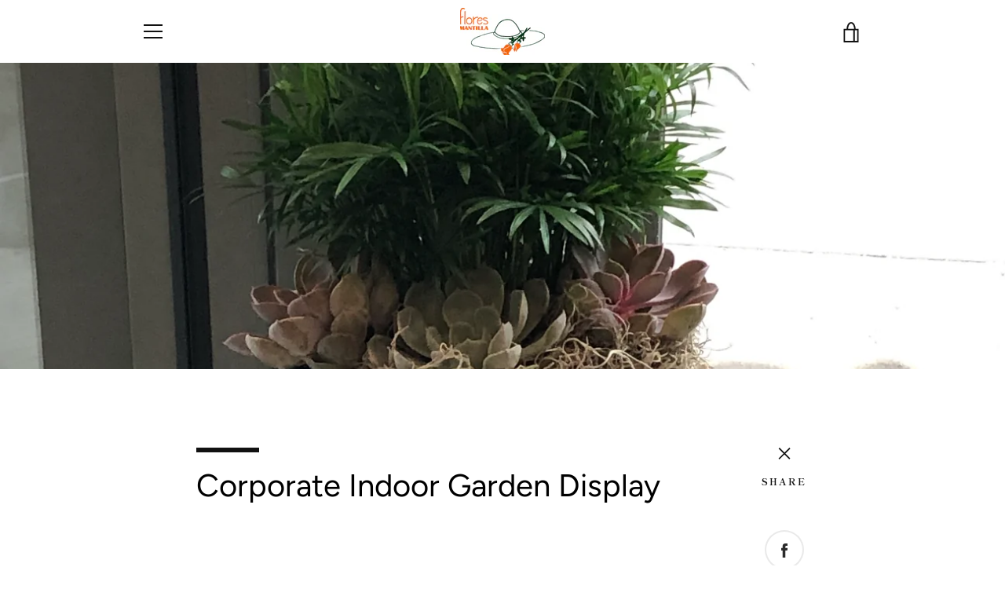

--- FILE ---
content_type: application/x-javascript
request_url: https://app.sealsubscriptions.com/shopify/public/status/shop/floresmantilla.myshopify.com.js?1769248205
body_size: -284
content:
var sealsubscriptions_settings_updated='1739742336c';

--- FILE ---
content_type: text/javascript
request_url: https://floresmantilla.com/cdn/shop/t/4/assets/custom.js?v=101612360477050417211534668983
body_size: -719
content:
//# sourceMappingURL=/cdn/shop/t/4/assets/custom.js.map?v=101612360477050417211534668983
